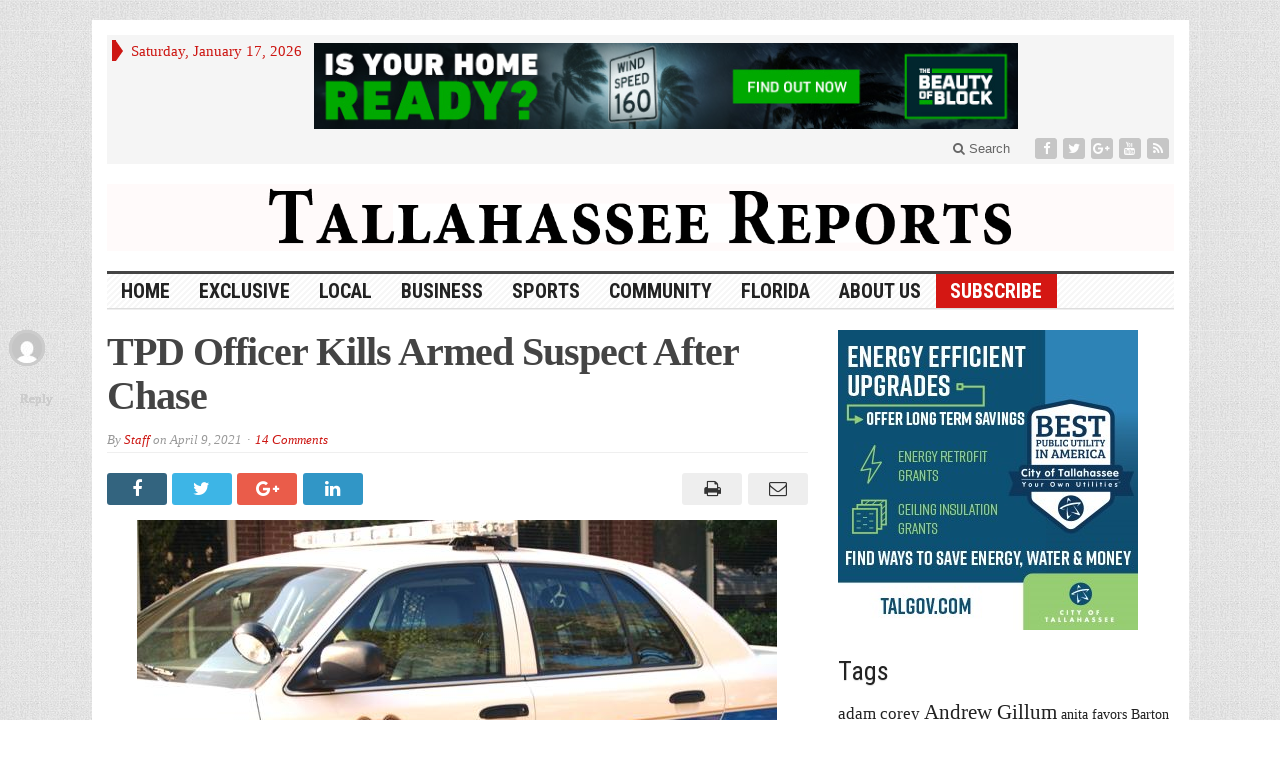

--- FILE ---
content_type: text/html; charset=UTF-8
request_url: https://tallahasseereports.com/2021/04/09/tpd-officer-kills-armed-suspect-after-chase/
body_size: 82034
content:
<!DOCTYPE html>
<html lang="en-US" class="no-js">
<head>

	<meta charset="UTF-8">
	<meta name="viewport" content="width=device-width, initial-scale=1">
	<link rel="profile" href="https://gmpg.org/xfn/11">
		
	<link rel="pingback" href="https://tallahasseereports.com/xmlrpc.php"><title>TPD Officer Kills Armed Suspect After Chase &#8211; Tallahassee Reports</title>
<link rel='dns-prefetch' href='//fonts.googleapis.com' />
<link rel='dns-prefetch' href='//s.w.org' />
<link rel="alternate" type="application/rss+xml" title="Tallahassee Reports &raquo; Feed" href="https://tallahasseereports.com/feed/" />
<link rel="alternate" type="application/rss+xml" title="Tallahassee Reports &raquo; Comments Feed" href="https://tallahasseereports.com/comments/feed/" />
<link rel="alternate" type="application/rss+xml" title="Tallahassee Reports &raquo; TPD Officer Kills Armed Suspect After Chase Comments Feed" href="https://tallahasseereports.com/2021/04/09/tpd-officer-kills-armed-suspect-after-chase/feed/" />
		<script type="text/javascript">
			window._wpemojiSettings = {"baseUrl":"https:\/\/s.w.org\/images\/core\/emoji\/13.0.0\/72x72\/","ext":".png","svgUrl":"https:\/\/s.w.org\/images\/core\/emoji\/13.0.0\/svg\/","svgExt":".svg","source":{"concatemoji":"https:\/\/tallahasseereports.com\/wp-includes\/js\/wp-emoji-release.min.js?ver=5.5.4"}};
			!function(e,a,t){var n,r,o,i=a.createElement("canvas"),p=i.getContext&&i.getContext("2d");function s(e,t){var a=String.fromCharCode;p.clearRect(0,0,i.width,i.height),p.fillText(a.apply(this,e),0,0);e=i.toDataURL();return p.clearRect(0,0,i.width,i.height),p.fillText(a.apply(this,t),0,0),e===i.toDataURL()}function c(e){var t=a.createElement("script");t.src=e,t.defer=t.type="text/javascript",a.getElementsByTagName("head")[0].appendChild(t)}for(o=Array("flag","emoji"),t.supports={everything:!0,everythingExceptFlag:!0},r=0;r<o.length;r++)t.supports[o[r]]=function(e){if(!p||!p.fillText)return!1;switch(p.textBaseline="top",p.font="600 32px Arial",e){case"flag":return s([127987,65039,8205,9895,65039],[127987,65039,8203,9895,65039])?!1:!s([55356,56826,55356,56819],[55356,56826,8203,55356,56819])&&!s([55356,57332,56128,56423,56128,56418,56128,56421,56128,56430,56128,56423,56128,56447],[55356,57332,8203,56128,56423,8203,56128,56418,8203,56128,56421,8203,56128,56430,8203,56128,56423,8203,56128,56447]);case"emoji":return!s([55357,56424,8205,55356,57212],[55357,56424,8203,55356,57212])}return!1}(o[r]),t.supports.everything=t.supports.everything&&t.supports[o[r]],"flag"!==o[r]&&(t.supports.everythingExceptFlag=t.supports.everythingExceptFlag&&t.supports[o[r]]);t.supports.everythingExceptFlag=t.supports.everythingExceptFlag&&!t.supports.flag,t.DOMReady=!1,t.readyCallback=function(){t.DOMReady=!0},t.supports.everything||(n=function(){t.readyCallback()},a.addEventListener?(a.addEventListener("DOMContentLoaded",n,!1),e.addEventListener("load",n,!1)):(e.attachEvent("onload",n),a.attachEvent("onreadystatechange",function(){"complete"===a.readyState&&t.readyCallback()})),(n=t.source||{}).concatemoji?c(n.concatemoji):n.wpemoji&&n.twemoji&&(c(n.twemoji),c(n.wpemoji)))}(window,document,window._wpemojiSettings);
		</script>
		<style type="text/css">
img.wp-smiley,
img.emoji {
	display: inline !important;
	border: none !important;
	box-shadow: none !important;
	height: 1em !important;
	width: 1em !important;
	margin: 0 .07em !important;
	vertical-align: -0.1em !important;
	background: none !important;
	padding: 0 !important;
}
</style>
	<link rel='stylesheet' id='wp-block-library-css'  href='https://tallahasseereports.com/wp-includes/css/dist/block-library/style.min.css?ver=5.5.4' type='text/css' media='all' />
<link rel='stylesheet' id='SFSIPLUSmainCss-css'  href='https://tallahasseereports.com/wp-content/plugins/ultimate-social-media-plus/css/sfsi-style.css?ver=5.5.4' type='text/css' media='all' />
<link rel='stylesheet' id='gabfire-style-css'  href='https://tallahasseereports.com/wp-content/themes/advanced-newspaper/style.css?ver=5.5.4' type='text/css' media='all' />
<link rel='stylesheet' id='custom-style-css'  href='https://fonts.googleapis.com/css?family=Droid+Sans%3A700%7COpen+Sans%3A400%2C700%7CRoboto+Condensed%3A400%2C700&#038;subset=latin-ext&#038;ver=5.5.4' type='text/css' media='all' />
<link rel='stylesheet' id='tablepress-default-css'  href='https://tallahasseereports.com/wp-content/tablepress-combined.min.css?ver=34' type='text/css' media='all' />
<script type='text/javascript' src='https://tallahasseereports.com/wp-includes/js/jquery/jquery.js?ver=1.12.4-wp' id='jquery-core-js'></script>
<script type='text/javascript' src='https://tallahasseereports.com/wp-includes/js/jquery/jquery-migrate.min.js?ver=1.4.1' id='jquery-migrate-js'></script>
<script type='text/javascript' src='https://tallahasseereports.com/wp-content/themes/advanced-newspaper/inc/js/jquery.cycle2.min.js?ver=5.5.4' id='cycle2-js'></script>
<script type='text/javascript' src='https://tallahasseereports.com/wp-content/themes/advanced-newspaper/inc/js/theia-sticky-sidebar.js?ver=5.5.4' id='theia-sticky-sidebar-js'></script>
<script type='text/javascript' src='https://tallahasseereports.com/wp-content/themes/advanced-newspaper/inc/js/owl.carousel.min.js?ver=5.5.4' id='owl-carousel-js'></script>
<script type='text/javascript' src='https://tallahasseereports.com/wp-content/themes/advanced-newspaper/framework/bootstrap/js/bootstrap.min.js?ver=5.5.4' id='bootstrap-js'></script>
<script type='text/javascript' src='https://tallahasseereports.com/wp-content/themes/advanced-newspaper/inc/js/responsive-menu.js?ver=5.5.4' id='responsive-menu-js'></script>
<link rel="https://api.w.org/" href="https://tallahasseereports.com/wp-json/" /><link rel="alternate" type="application/json" href="https://tallahasseereports.com/wp-json/wp/v2/posts/220247" /><link rel="EditURI" type="application/rsd+xml" title="RSD" href="https://tallahasseereports.com/xmlrpc.php?rsd" />
<link rel="wlwmanifest" type="application/wlwmanifest+xml" href="https://tallahasseereports.com/wp-includes/wlwmanifest.xml" /> 
<link rel='prev' title='Police Officers Get &#8216;Marsy&#8217;s Law&#8217; Protections' href='https://tallahasseereports.com/2021/04/06/police-officers-get-marsys-law-protections/' />
<link rel='next' title='House Vote-By-Mail Proposal Gets Overhaul' href='https://tallahasseereports.com/2021/04/09/house-vote-by-mail-proposal-gets-overhaul/' />
<meta name="generator" content="WordPress 5.5.4" />
<link rel="canonical" href="https://tallahasseereports.com/2021/04/09/tpd-officer-kills-armed-suspect-after-chase/" />
<link rel='shortlink' href='https://tallahasseereports.com/?p=220247' />
<link rel="alternate" type="application/json+oembed" href="https://tallahasseereports.com/wp-json/oembed/1.0/embed?url=https%3A%2F%2Ftallahasseereports.com%2F2021%2F04%2F09%2Ftpd-officer-kills-armed-suspect-after-chase%2F" />
<link rel="alternate" type="text/xml+oembed" href="https://tallahasseereports.com/wp-json/oembed/1.0/embed?url=https%3A%2F%2Ftallahasseereports.com%2F2021%2F04%2F09%2Ftpd-officer-kills-armed-suspect-after-chase%2F&#038;format=xml" />

<!-- This site is using AdRotate v5.8.16 to display their advertisements - https://ajdg.solutions/ -->
<!-- AdRotate CSS -->
<style type="text/css" media="screen">
	.g { margin:0px; padding:0px; overflow:hidden; line-height:1; zoom:1; }
	.g img { height:auto; }
	.g-col { position:relative; float:left; }
	.g-col:first-child { margin-left: 0; }
	.g-col:last-child { margin-right: 0; }
	.g-3 { margin:0px;  width:100%; max-width:728px; height:100%; max-height:90px; }
	@media only screen and (max-width: 480px) {
		.g-col, .g-dyn, .g-single { width:100%; margin-left:0; margin-right:0; }
	}
</style>
<!-- /AdRotate CSS -->


	<script>
		window.addEventListener("sfsi_plus_functions_loaded", function() {
			var body = document.getElementsByTagName('body')[0];
			// console.log(body);
			body.classList.add("sfsi_plus_3.47");
		})
		// window.addEventListener('sfsi_plus_functions_loaded',function(e) {
		// 	jQuery("body").addClass("sfsi_plus_3.47")
		// });
		jQuery(document).ready(function(e) {
			jQuery("body").addClass("sfsi_plus_3.47")
		});

		function sfsi_plus_processfurther(ref) {
			var feed_id = '[base64]';
			var feedtype = 8;
			var email = jQuery(ref).find('input[name="email"]').val();
			var filter = /^([a-zA-Z0-9_\.\-])+\@(([a-zA-Z0-9\-])+\.)+([a-zA-Z0-9]{2,4})+$/;
			if ((email != "Enter your email") && (filter.test(email))) {
				if (feedtype == "8") {
					var url = "https://api.follow.it/subscription-form/" + feed_id + "/" + feedtype;
					window.open(url, "popupwindow", "scrollbars=yes,width=1080,height=760");
					return true;
				}
			} else {
				alert("Please enter email address");
				jQuery(ref).find('input[name="email"]').focus();
				return false;
			}
		}
	</script>
	<style>
		.sfsi_plus_subscribe_Popinner {
			width: 100% !important;
			height: auto !important;
			border: 1px solid #b5b5b5 !important;
			padding: 18px 0px !important;
			background-color: #ffffff !important;
		}

		.sfsi_plus_subscribe_Popinner form {
			margin: 0 20px !important;
		}

		.sfsi_plus_subscribe_Popinner h5 {
			font-family: Helvetica,Arial,sans-serif !important;

			font-weight: bold !important;
			color: #000000 !important;
			font-size: 16px !important;
			text-align: center !important;
			margin: 0 0 10px !important;
			padding: 0 !important;
		}

		.sfsi_plus_subscription_form_field {
			margin: 5px 0 !important;
			width: 100% !important;
			display: inline-flex;
			display: -webkit-inline-flex;
		}

		.sfsi_plus_subscription_form_field input {
			width: 100% !important;
			padding: 10px 0px !important;
		}

		.sfsi_plus_subscribe_Popinner input[type=email] {
			font-family: Helvetica,Arial,sans-serif !important;

			font-style: normal !important;
			color: #000000 !important;
			font-size: 14px !important;
			text-align: center !important;
		}

		.sfsi_plus_subscribe_Popinner input[type=email]::-webkit-input-placeholder {
			font-family: Helvetica,Arial,sans-serif !important;

			font-style: normal !important;
			color: #000000 !important;
			font-size: 14px !important;
			text-align: center !important;
		}

		.sfsi_plus_subscribe_Popinner input[type=email]:-moz-placeholder {
			/* Firefox 18- */
			font-family: Helvetica,Arial,sans-serif !important;

			font-style: normal !important;
			color: #000000 !important;
			font-size: 14px !important;
			text-align: center !important;
		}

		.sfsi_plus_subscribe_Popinner input[type=email]::-moz-placeholder {
			/* Firefox 19+ */
			font-family: Helvetica,Arial,sans-serif !important;

			font-style: normal !important;
			color: #000000 !important;
			font-size: 14px !important;
			text-align: center !important;
		}

		.sfsi_plus_subscribe_Popinner input[type=email]:-ms-input-placeholder {
			font-family: Helvetica,Arial,sans-serif !important;

			font-style: normal !important;
			color: #000000 !important;
			font-size: 14px !important;
			text-align: center !important;
		}

		.sfsi_plus_subscribe_Popinner input[type=submit] {
			font-family: Helvetica,Arial,sans-serif !important;

			font-weight: bold !important;
			color: #000000 !important;
			font-size: 16px !important;
			text-align: center !important;
			background-color: #dedede !important;
		}
	</style>
	<meta name="follow.[base64]" content="nJ9TGFk37KQT0HFAaypJ"/> <meta name="viewport" content="width=device-width, initial-scale=1"><meta property="og:image:secure_url" content="https://tallahasseereports.com/wp-content/uploads/2019/06/Tallahassee_Police.jpg" data-id="sfsi-plus"/><meta property="og:image:type" content="" data-id="sfsi-plus"/><meta property="og:image:width" content="640" data-id="sfsi-plus"/><meta property="og:image:height" content="435" data-id="sfsi-plus"/><meta property="og:description" content="
A Tallahassee Police Department officer on routine patrol just after 11  p.m. on the westside of Tallahassee, became involved in a chase with a suspicious vehicle which ended in a shooting. According to TPD, the chase began in the parking lot at the 800 block of Ocala Road and ended at the 100 block of Valencia Drive when a suspect pulled a gun and a officer shot and killed the individual. 



Location of initial contact (800 block Ocala Road) with suspect and altercation (100 block Valencia Drive) which resulted in shooting. Map based on TPD reports.



During a press conference this morning, TPD Chief Revell said that anytime we have a loss of life it affects our entire community....unfortunately there are circumstances and people make choices which force officers to make very tough split second decisions.



TPD's statement is provided below:



On April 8, just after 11 p.m., an officer with the Tallahassee Police Department on routine patrol made contact with a suspicious vehicle in a parking lot in the 800 block of Ocala Road. Three adults (two males, one female) and a child were in the car. The driver stepped out of the vehicle to talk with the officer as another officer arrived to assist.



At that time, the other male in the vehicle moved to the driver’s seat and quickly fled the scene, taking the female passenger and child. The backup officer, who responded to assist, was struck by the vehicle causing injuries that required treatment at a local hospital.



A description of the vehicle was issued, and a short time later the vehicle was found abandoned in the 100 block of Valencia Drive. Officers were canvassing the area to locate the occupants when an individual ran out of a nearby residence stating that someone was inside their home holding hostages.



Knowing others could still be in danger, officers approached the open door of the residence and gave verbal commands that the apartment was surrounded. Officers were securing the perimeter when the armed male suspect jumped from a second story window on the back of the home. The suspect raised his weapon at an officer. Fearing for their life, the officer then fired their weapon, disarming the suspect.



Life-saving aid was rendered on scene to the suspect, who was then transported to a local hospital where he was pronounced deceased. The suspect’s name is being withheld pending notification of next of kin.



The female passenger and child were both located in the home unharmed and safe. The home’s residents and nearby neighbors were also unharmed.This is an open and active investigation. Updates will be provided as more information becomes available.
" data-id="sfsi-plus"/><meta property="og:url" content="https://tallahasseereports.com/2021/04/09/tpd-officer-kills-armed-suspect-after-chase/" data-id="sfsi-plus"/><meta property="og:title" content="TPD Officer Kills Armed Suspect After Chase" data-id="sfsi-plus"/><link rel="shortcut icon" href="https://tallahasseereports.com/wp-content/uploads/2015/09/TR_favicon.png"/>
<!-- Custom Styling -->
<style type="text/css">
#header_banner {padding:20px 0}
.footer-firstrow {display: none;}</style>
			<script type='text/javascript'>
			(function($) {
				$(document).ready(function() { 
					$(".children").parent("li").addClass("has-child-menu");
					$(".sub-menu").parent("li").addClass("has-child-menu");
					$(".drop").parent("li").addClass("has-child-menu");
					
					$('.fadeimage').hover(
						function() {$(this).stop().animate({ opacity: 0.5 }, 800);},
						function() {$(this).stop().animate({ opacity: 1.0 }, 800);}
					);
					
					$('.mastheadnav li ul,.mainnav li ul,.subnav li ul,.mastheadnav li ul,.mainnav li ul').hide().removeClass('fallback');
					$('.mastheadnav > li,.mainnav > li,.subnav > li,.mainnav > li').hover(
						function () {
							$('ul', this).stop().slideDown(250);
						},
						function () {
							$('ul', this).stop().slideUp(250);
						}
					);

					$('[data-toggle="tooltip"]').tooltip({
						'placement': 'top'
					});	

					$('.sidebar-wrapper, .post-wrapper')
					.theiaStickySidebar({
						additionalMarginTop: 30,
						additionalMarginBottom: 30
					});
				
					/* InnerPage Slider */
					var innerslider = $(".carousel-gallery");
					innerslider.owlCarousel({
					  autoPlay: 999999,
					  pagination:true,
					  singleItem : true,
					  autoHeight : true,
					  mouseDrag: false,
					  touchDrag: false					  
					});	
					$(".carousel-gallery-next").click(function(){
						innerslider.trigger('owl.next');
					});
					$(".carousel-gallery-prev").click(function(){
						innerslider.trigger('owl.prev');
					});
					
					/* InnerPage Slider */
					var owl4 = $(".carousel-four");
					owl4.owlCarousel({
					  autoPlay: 999999,
					  pagination:true,
					  singleItem : true,
					  autoHeight : true,
					  mouseDrag: false,
					  touchDrag: false					  
					});	
					$(".carousel-four-next").click(function(){
						owl4.trigger('owl.next');
					});
					$(".carousel-four-prev").click(function(){
						owl4.trigger('owl.prev');
					});						
					
					// Responsive Menu (TinyNav)
					$(".responsive_menu").tinyNav({
						active: 'current_page_item', // Set the "active" class for default menu
						label: ''
					});
					$(".tinynav").selectbox();			
					
					$('a[href="#top"]').click(function(){
						$('html, body').animate({scrollTop:0}, 'slow');
						return false;
					});
					$('.modal').on('shown.bs.modal', function() {
					  $(this).find('[autofocus]').focus();
					});					
				});
			})(jQuery);
			</script>
		
<!-- Jetpack Open Graph Tags -->
<meta property="og:type" content="article" />
<meta property="og:title" content="TPD Officer Kills Armed Suspect After Chase" />
<meta property="og:url" content="https://tallahasseereports.com/2021/04/09/tpd-officer-kills-armed-suspect-after-chase/" />
<meta property="og:description" content="A Tallahassee Police Department officer on routine patrol just after 11 p.m. on the westside of Tallahassee, became involved in a chase with a suspicious vehicle which ended in a shooting. Accordin…" />
<meta property="article:published_time" content="2021-04-09T12:05:12+00:00" />
<meta property="article:modified_time" content="2021-04-09T12:24:35+00:00" />
<meta property="og:site_name" content="Tallahassee Reports" />
<meta property="og:image" content="https://tallahasseereports.com/wp-content/uploads/2019/06/Tallahassee_Police.jpg" />
<meta property="og:image:width" content="640" />
<meta property="og:image:height" content="435" />
<meta property="og:locale" content="en_US" />
<meta name="twitter:text:title" content="TPD Officer Kills Armed Suspect After Chase" />
<meta name="twitter:image" content="https://tallahasseereports.com/wp-content/uploads/2019/06/Tallahassee_Police.jpg?w=640" />
<meta name="twitter:card" content="summary_large_image" />

<!-- End Jetpack Open Graph Tags -->
		<style type="text/css" id="wp-custom-css">
			.subscribe a {background-color: #D41713; color: #fff!important; }		</style>
		
</head>

<body data-rsssl=1 class="post-template-default single single-post postid-220247 single-format-standard body-default" itemscope="itemscope" itemtype="http://schema.org/WebPage">


<div class="container">

	<header itemscope="itemscope" itemtype="http://schema.org/WPHeader" role="banner">
		<div class="row"><!-- Site Masthead Row-->
			<nav class="col-md-12 masthead-navigation" itemscope="itemscope" itemtype="http://schema.org/SiteNavigationElement" role="navigation">
				<ul class="mastheadnav">
					
					<li><span class="arrow-right"></span></li>
											<li class="masthead_date">
							<script type="text/javascript">
								<!--
								var mydate=new Date()
								var year=mydate.getYear()
								if (year < 1000)
								year+=1900
								var day=mydate.getDay()
								var month=mydate.getMonth()
								var daym=mydate.getDate()
								if (daym<10)
								daym="0"+daym
								var dayarray=new Array("Sunday","Monday","Tuesday","Wednesday","Thursday","Friday","Saturday")
								var montharray=new Array("January","February","March","April","May","June","July","August","September","October","November","December")
								document.write(""+dayarray[day]+", "+montharray[month]+" "+daym+", "+year+"")
								// -->
							</script>
						</li>
						<li><aside id="adrotate_widgets-5" class="widget adrotate_widgets"><div class="widgetinner"><div class="g g-3"><div class="g-dyn a-102 c-1"><a class="gofollow" data-track="MTAyLDMsMSw2MA==" href="https://beautyofblock.com/impact/southeast/?utm_source=TallahasseeReports&utm_medium=display&utm_campaign=30mile" target="_blank"><img src="https://tallahasseereports.com/wp-content/uploads/2025/10/CMCB_9679_30Mile-Digital-Ads_BANNER_Tallahassee-Reports_1_251006_728x90-2-1.jpg" alt="CMC" /></a></div></div></div></aside>
</li>
										 
											<li class="pull-right social_header">
															<a class="socialsite-facebook" href="https://www.facebook.com/TallahasseeReports" title="Facebook" rel="nofollow"><span>Friend on Facebook</span>
									<i class="fa fa-facebook pull-left"></i>
								</a>
							
															<a class="socialsite-twitter" href="https://twitter.com/TLHReports" title="Twitter" rel="nofollow"><span>Follow on Twitter</span>
									<i class="fa fa-twitter pull-left"></i>
								</a>
							
															<a class="socialsite-google" href="https://plus.google.com/u/2/+TallahasseeReports" title="Google+" rel="nofollow"><span>Add to Google+ Circle</span>
									<i class="fa fa-google-plus pull-left"></i>
								</a>
							
							
														
														
							
														
															<a class="socialsite-youtube" href="https://www.youtube.com/channel/UCqSj4DTBXDXLvroYRiDwi8w" title="Youtube" rel="nofollow"><span>Watch on YouTube</span>
									<i class="fa fa-youtube pull-left"></i>
								</a>
								

															

							<a class="socialsite-rss" href="https://tallahasseereports.com/feed/" title="Site feed" rel="nofollow">
								<span>Subscribe to RSS</span> <i class="fa fa-rss pull-left"></i>
							</a>
						</li>
											
					
					<li class="pull-right gab_headersearch"> <a data-toggle="modal" href="#searchModal"><i class="fa fa-search"></i> Search</a></li>
					<li class="pull-right"></li>
				</ul>
			</nav>

			<!-- Modal -->
<div class="modal fade" id="searchModal" tabindex="-1" role="dialog" aria-labelledby="myModalLabel" aria-hidden="true">
	<div class="modal-dialog">
	  <div class="modal-content">
		<div class="modal-header">
		  <button type="button" class="close" data-dismiss="modal" aria-hidden="true">&times;</button>
		  <h4 class="modal-title">Search in Site</h4>
		</div>
		<div class="modal-body">
			<form action="https://tallahasseereports.com/">
				<div class="input-prepend">
					<label>To search in site, type your keyword and hit enter</label>
					<input type="text" name="s" class="form-control" placeholder="Type keyword and hit enter" autofocus>
				</div>
			</form>	
		</div>
		<div class="modal-footer">
		  <button type="button" class="btn btn-default" data-dismiss="modal">Close</button>
		</div>
	  </div><!-- /.modal-content -->
	</div><!-- /.modal-dialog -->
</div><!-- /.modal -->		</div><!-- /.row Site Masthead Row -->
	
		<div class="row">
			<div class="col-lg-12">
				<div id="header">
											<a href="https://tallahasseereports.com/" title="Online News">
							<img src="https://tallahasseereports.com/wp-content/uploads/2019/03/TR-image-960x60.png" id="header_banner" alt="Tallahassee Reports" title="Tallahassee Reports"/>
						</a>
											

				</div><!-- /header -->	
			</div><!-- /col-lg-12 -->	
		</div><!-- /row -->	
		
		<div class="row site-nav">
			<div class="col-lg-12">
				
				<nav class="main-navigation" itemscope="itemscope" itemtype="http://schema.org/SiteNavigationElement" role="navigation">
					<ul class="mainnav responsive_menu">
						<li><a href="https://tallahasseereports.com/">HOME</a></li>
						<li id="menu-item-190273" class="menu-item menu-item-type-taxonomy menu-item-object-category current-post-ancestor current-menu-parent current-post-parent menu-item-190273"><a href="https://tallahasseereports.com/category/exclusive/">Exclusive</a></li>
<li id="menu-item-190274" class="menu-item menu-item-type-taxonomy menu-item-object-category current-post-ancestor current-menu-parent current-post-parent menu-item-has-children menu-item-190274"><a href="https://tallahasseereports.com/category/local/">Local</a>
<ul class="sub-menu">
	<li id="menu-item-190282" class="menu-item menu-item-type-taxonomy menu-item-object-category current-post-ancestor current-menu-parent current-post-parent menu-item-190282"><a href="https://tallahasseereports.com/category/local/cot-news/">City</a></li>
	<li id="menu-item-190283" class="menu-item menu-item-type-taxonomy menu-item-object-category menu-item-190283"><a href="https://tallahasseereports.com/category/local/county/">County</a></li>
	<li id="menu-item-190284" class="menu-item menu-item-type-taxonomy menu-item-object-category menu-item-190284"><a href="https://tallahasseereports.com/category/local/cra/">CRA</a></li>
	<li id="menu-item-190285" class="menu-item menu-item-type-taxonomy menu-item-object-category menu-item-190285"><a href="https://tallahasseereports.com/category/local/school-board/">School Board</a></li>
</ul>
</li>
<li id="menu-item-190275" class="menu-item menu-item-type-taxonomy menu-item-object-category menu-item-has-children menu-item-190275"><a href="https://tallahasseereports.com/category/business/">Business</a>
<ul class="sub-menu">
	<li id="menu-item-190290" class="menu-item menu-item-type-taxonomy menu-item-object-category menu-item-190290"><a href="https://tallahasseereports.com/category/business/local-economy/">Local Economy</a></li>
	<li id="menu-item-190289" class="menu-item menu-item-type-taxonomy menu-item-object-category menu-item-190289"><a href="https://tallahasseereports.com/category/business/business-spotlight/">Business Spotlight</a></li>
</ul>
</li>
<li id="menu-item-236648" class="menu-item menu-item-type-taxonomy menu-item-object-category menu-item-has-children menu-item-236648"><a href="https://tallahasseereports.com/category/local-sports/">Sports</a>
<ul class="sub-menu">
	<li id="menu-item-236649" class="menu-item menu-item-type-taxonomy menu-item-object-category menu-item-236649"><a href="https://tallahasseereports.com/category/local-sports/">Local Sports</a></li>
</ul>
</li>
<li id="menu-item-230216" class="menu-item menu-item-type-taxonomy menu-item-object-category menu-item-has-children menu-item-230216"><a href="https://tallahasseereports.com/category/community/">Community</a>
<ul class="sub-menu">
	<li id="menu-item-219393" class="menu-item menu-item-type-taxonomy menu-item-object-category menu-item-219393"><a href="https://tallahasseereports.com/category/local/neighborhoods/">Neighborhoods</a></li>
</ul>
</li>
<li id="menu-item-192746" class="menu-item menu-item-type-taxonomy menu-item-object-category menu-item-192746"><a href="https://tallahasseereports.com/category/florida_news/">Florida</a></li>
<li id="menu-item-191780" class="menu-item menu-item-type-post_type menu-item-object-page menu-item-has-children menu-item-191780"><a href="https://tallahasseereports.com/support/">About Us</a>
<ul class="sub-menu">
	<li id="menu-item-214612" class="menu-item menu-item-type-post_type menu-item-object-page menu-item-214612"><a href="https://tallahasseereports.com/subscribe/">Subscribe</a></li>
	<li id="menu-item-207104" class="menu-item menu-item-type-post_type menu-item-object-page menu-item-207104"><a href="https://tallahasseereports.com/donate-2/">Donate</a></li>
	<li id="menu-item-227472" class="menu-item menu-item-type-custom menu-item-object-custom menu-item-227472"><a href="https://tallahasseereports.com/wp-content/uploads/2025/01/media_kit2025Web.pdf">Advertising</a></li>
	<li id="menu-item-206666" class="menu-item menu-item-type-post_type menu-item-object-page menu-item-206666"><a href="https://tallahasseereports.com/staff/">Staff</a></li>
</ul>
</li>
<li id="menu-item-214613" class="subscribe menu-item menu-item-type-post_type menu-item-object-page menu-item-214613"><a href="https://tallahasseereports.com/subscribe/">Subscribe</a></li>
					</ul>
				</nav>
				
				<nav class="secondary-navigation" itemscope="itemscope" itemtype="http://schema.org/SiteNavigationElement" role="navigation">
					<ul class="subnav responsive_menu">
							
					</ul>
				</nav>				
				
			</div>
		</div>	
	</header>
	
	<div class="row default">
	
				
		<main class="col-xs-12 col-md-8 col-sm-8 post-wrapper" role="main" itemprop="mainContentOfPage" itemscope="itemscope" itemtype="http://schema.org/Blog">

							<div class="row">
					<div class="col-lg-12 col-md-12">
						<div class="post-lead">
							<h1 class="entry-title single-post-title" itemprop="headline">
								TPD Officer Kills Armed Suspect After Chase							</h1>
							
							<p class="postmeta"><span class="gabfire_meta gabfiremeta_bydate">By <span class="author vcard" itemscope="itemscope" itemtype="http://schema.org/Person" itemprop="author"><a href="https://tallahasseereports.com/author/steve/" rel="author" class="fn" itemprop="name">Staff</a></span> on <time class="published updated" itemprop="datePublished" datetime="April 9, 2021T8:05 am">April 9, 2021</time></span><span class="gabfire_meta gabfiremeta_comment"><a href="https://tallahasseereports.com/2021/04/09/tpd-officer-kills-armed-suspect-after-chase/#comments">14 Comments</a></span></p>						</div>		
					</div>
				</div>			
						
				
		<section class="article-wrapper">
		
						
				<article itemscope itemtype="http://schema.org/NewsArticle" class="entry post-220247 post type-post status-publish format-standard has-post-thumbnail hentry category-cot-news category-exclusive category-local last_archivepost">
										
					
							<div class="social-sharethis-post">
										
				
					<a href="http://www.facebook.com/sharer.php?u=https://tallahasseereports.com/2021/04/09/tpd-officer-kills-armed-suspect-after-chase/&t=TPD Officer Kills Armed Suspect After Chase" data-toggle="tooltip" title="Share on Facebook" rel="nofollow"><span>Share on Facebook</span>
						<i class="fa fa-facebook pull-left"></i>
					</a>

					<a href="http://twitter.com/home?status=TPD Officer Kills Armed Suspect After Chase => https://tallahasseereports.com/2021/04/09/tpd-officer-kills-armed-suspect-after-chase/" data-toggle="tooltip" title="Share on Twitter" rel="nofollow"><span>Follow on Facebook</span>
						<i class="fa fa-twitter pull-left"></i>
					</a>

					<a href="https://plus.google.com/share?url=https://tallahasseereports.com/2021/04/09/tpd-officer-kills-armed-suspect-after-chase/" data-toggle="tooltip" title="Share on Google+" rel="nofollow"><span>Add to Google+</span>
						<i class="fa fa-google-plus pull-left"></i>
					</a>

					<a href="http://www.linkedin.com/shareArticle?mini=true&url=https://tallahasseereports.com/2021/04/09/tpd-officer-kills-armed-suspect-after-chase/&title=TPD Officer Kills Armed Suspect After Chase&summary=&source=Tallahassee Reports" data-toggle="tooltip" title="Share on LinkedIn" rel="nofollow"><span>Connect on Linked in</span>
						<i class="fa fa-linkedin pull-left"></i>
					</a>

					<a class="pull-right" href="mailto:?#" data-toggle="tooltip" title="Send by Email" rel="nofollow"><span>Subscribe by Email</span>
						<i class="fa fa-envelope-o pull-left"></i>
					</a>
					
					<a class="pull-right" href="javascript:window.print()" data-toggle="tooltip" title="Print This Post" rel="nofollow"><span>Print This Post</span>
						<i class="fa fa-print pull-left"></i>
					</a>
				</div>	
				<div class="clearfix"></div>
			<img src='https://tallahasseereports.com/wp-content/uploads/2019/06/Tallahassee_Police.jpg' class='aligncenter' alt='TPD Officer Kills Armed Suspect After Chase' title='TPD Officer Kills Armed Suspect After Chase' /><div class="entry-content" itemprop="text"><div class="sfsibeforpstwpr" style=""><div class='sfsi_plus_Sicons 5' style='float:5'><div style='display: inline-block;margin-bottom: 0; margin-left: 0; margin-right: 8px; margin-top: 0; vertical-align: middle;width: auto;'><span></span></div><div class='sf_fb' style='display: inline-block;vertical-align: middle;width: auto;'><div class="fb-like" data-href="https://tallahasseereports.com/2021/04/09/tpd-officer-kills-armed-suspect-after-chase/" data-action="like" data-size="small" data-show-faces="false" data-share="false"data-layout="button" ></div></div><div class='sf_fb' style='display: inline-block;vertical-align: middle;width: auto;'><a href='https://www.facebook.com/sharer/sharer.php?u=https%3A%2F%2Ftallahasseereports.com%2F2021%2F04%2F09%2Ftpd-officer-kills-armed-suspect-after-chase%2F' style='display:inline-block;'  > <img class='sfsi_wicon'  data-pin-nopin='true' width='auto' height='auto' alt='fb-share-icon' title='Facebook Share' src='https://tallahasseereports.com/wp-content/plugins/ultimate-social-media-plus/images/share_icons/fb_icons/en_US.svg''  /></a></div><div class='sf_twiter' style='display: inline-block;vertical-align: middle;width: auto;'><div class='sf_twiter' style='display: inline-block;vertical-align: middle;width: auto;'>
					<a href='https://twitter.com/intent/tweet?text=TPD+Officer+Kills+Armed+Suspect+After+Chase https://tallahasseereports.com/2021/04/09/tpd-officer-kills-armed-suspect-after-chase/'style='display:inline-block' >
						<img nopin=nopin width='auto' class='sfsi_plus_wicon' src='https://tallahasseereports.com/wp-content/plugins/ultimate-social-media-plus/images/share_icons/Twitter_Tweet/en_US_Tweet.svg' alt='Tweet' title='Tweet' >
					</a>
				</div></div></div></div>
<p class="has-text-align-left">A Tallahassee Police Department officer on routine patrol just after 11  p.m. on the westside of Tallahassee, became involved in a chase with a suspicious vehicle which ended in a shooting. According to TPD, the chase began in the parking lot at the 800 block of Ocala Road and ended at the 100 block of Valencia Drive when a suspect pulled a gun and a officer shot and killed the individual. </p>



<div class="wp-block-image"><figure class="aligncenter size-large is-resized"><img loading="lazy" src="https://tallahasseereports.com/wp-content/uploads/2021/04/ShootingAddress2.png" alt="" class="wp-image-220252" width="546" height="414" srcset="https://tallahasseereports.com/wp-content/uploads/2021/04/ShootingAddress2.png 616w, https://tallahasseereports.com/wp-content/uploads/2021/04/ShootingAddress2-300x228.png 300w, https://tallahasseereports.com/wp-content/uploads/2021/04/ShootingAddress2-119x89.png 119w, https://tallahasseereports.com/wp-content/uploads/2021/04/ShootingAddress2-570x433.png 570w" sizes="(max-width: 546px) 100vw, 546px" /><figcaption><em>Location of initial contact (800 block Ocala Road) with suspect and altercation (100 block Valencia Drive) which resulted in shooting. Map based on TPD reports.</em></figcaption></figure></div>



<p>During a press conference this morning, TPD Chief Revell said that &#8220;anytime we have a loss of life it affects our entire community&#8230;.unfortunately there are circumstances and people make choices which force officers to make very tough split second decisions.&#8221;</p>



<p>TPD&#8217;s statement is provided below:</p>



<p><em>On April 8, just after 11 p.m., an officer with the Tallahassee Police Department on routine patrol made contact with a suspicious vehicle in a parking lot in the 800 block of Ocala Road. Three adults (two males, one female) and a child were in the car. The driver stepped out of the vehicle to talk with the officer as another officer arrived to assist.</em></p>



<p><em>At that time, the other male in the vehicle moved to the driver’s seat and quickly fled the scene, taking the female passenger and child. The backup officer, who responded to assist, was struck by the vehicle causing injuries that required treatment at a local hospital.</em></p>



<p><em>A description of the vehicle was issued, and a short time later the vehicle was found abandoned in the 100 block of Valencia Drive. Officers were canvassing the area to locate the occupants when an individual ran out of a nearby residence stating that someone was inside their home holding hostages.</em></p>



<p><em>Knowing others could still be in danger, officers approached the open door of the residence and gave verbal commands that the apartment was surrounded. Officers were securing the perimeter when the armed male suspect jumped from a second story window on the back of the home. The suspect raised his weapon at an officer. Fearing for their life, the officer then fired their weapon, disarming the suspect.</em></p>



<p><em>Life-saving aid was rendered on scene to the suspect, who was then transported to a local hospital where he was pronounced deceased. The suspect’s name is being withheld pending notification of next of kin.</em></p>



<p><em>The female passenger and child were both located in the home unharmed and safe. The home’s residents and nearby neighbors were also unharmed.This is an open and active investigation. Updates will be provided as more information becomes available.</em></p>
<div class="single_postmeta"><p><img loading="lazy" src="https://secure.gravatar.com/avatar/f2a7969a240b1ebde4dd06f45d3a6b54?s=35&#038;d=mm&#038;r=g" width="35" height="35" alt="Avatar" class="avatar avatar-35 wp-user-avatar wp-user-avatar-35 photo avatar-default" /><p><strong class="entry-title">TPD Officer Kills Armed Suspect After Chase</strong> added by <a href="https://tallahasseereports.com/author/steve/" rel="author" class="author vcard"><span class="fn">Staff</span></a> on <time class="published updated" itemprop="datePublished" datetime="2021-04-09T08:05">April 9, 2021</time><br /><a class="block" href="https://tallahasseereports.com/author/steve/">View all posts by Staff &rarr;</a></p></div><div class="sfsiaftrpstwpr"  style=""><div class='sfsi_plus_Sicons 5' style='float:5'><div style='display: inline-block;margin-bottom: 0; margin-left: 0; margin-right: 8px; margin-top: 0; vertical-align: middle;width: auto;'><span></span></div><div class='sf_fb' style='display: inline-block;vertical-align: middle;width: auto;'><div class="fb-like" data-href="https://tallahasseereports.com/2021/04/09/tpd-officer-kills-armed-suspect-after-chase/" data-action="like" data-size="small" data-show-faces="false" data-share="false"data-layout="button" ></div></div><div class='sf_fb' style='display: inline-block;vertical-align: middle;width: auto;'><a href='https://www.facebook.com/sharer/sharer.php?u=https%3A%2F%2Ftallahasseereports.com%2F2021%2F04%2F09%2Ftpd-officer-kills-armed-suspect-after-chase%2F' style='display:inline-block;'  > <img class='sfsi_wicon'  data-pin-nopin='true' width='auto' height='auto' alt='fb-share-icon' title='Facebook Share' src='https://tallahasseereports.com/wp-content/plugins/ultimate-social-media-plus/images/share_icons/fb_icons/en_US.svg''  /></a></div><div class='sf_twiter' style='display: inline-block;vertical-align: middle;width: auto;'><div class='sf_twiter' style='display: inline-block;vertical-align: middle;width: auto;'>
					<a href='https://twitter.com/intent/tweet?text=TPD+Officer+Kills+Armed+Suspect+After+Chase https://tallahasseereports.com/2021/04/09/tpd-officer-kills-armed-suspect-after-chase/'style='display:inline-block' >
						<img nopin=nopin width='auto' class='sfsi_plus_wicon' src='https://tallahasseereports.com/wp-content/plugins/ultimate-social-media-plus/images/share_icons/Twitter_Tweet/en_US_Tweet.svg' alt='Tweet' title='Tweet' >
					</a>
				</div></div></div></div></div>					<meta content="2021-04-09T08:05" itemprop="datePublished">
				</article>
				
			
			
<div id="comments" class="gabfire-comments">
	
			<h3 id="comments-title">
			14 Responses to &#34;<span>TPD Officer Kills Armed Suspect After Chase</span>&#34;		</h3>

	
	<ol class="commentlist">
				<li id="comment-254957" class="comment even thread-even depth-1">
			<article id="div-comment-254957" class="comment-body">
				<footer class="comment-meta">
					<div class="comment-author vcard">
						<img src="https://secure.gravatar.com/avatar/762058e44dc7dcdda568bb204951c2b5?s=30&#038;d=mm&#038;r=g" width="30" height="30" alt="Avatar" class="avatar avatar-30wp-user-avatar wp-user-avatar-30 alignnone photo avatar-default " />						<b class="fn">A Brain</b> <span class="says">says:</span>					</div><!-- .comment-author -->

					<div class="comment-metadata">
						<a href="https://tallahasseereports.com/2021/04/09/tpd-officer-kills-armed-suspect-after-chase/#comment-254957">
							<time datetime="2021-04-19T14:31:26-04:00">
								April 19, 2021 at 2:31 pm							</time>
						</a>
											</div><!-- .comment-metadata -->

									</footer><!-- .comment-meta -->

				<div class="comment-content">
					<p>No Tony the only thing I know is you refuse you do your own research and push propaganda that is negative and not the truth. Sound hella democratic huh ?  You’re  a joke. Again there’s no BLM group defending this coward !! He held a woman hostage! It’s been a week your still able to go the circle K without any traffic or protest so just save it . And thank you Hope !</p>
				</div><!-- .comment-content -->

				<div class="reply"><a rel='nofollow' class='comment-reply-link' href='https://tallahasseereports.com/2021/04/09/tpd-officer-kills-armed-suspect-after-chase/?replytocom=254957#respond' data-commentid="254957" data-postid="220247" data-belowelement="div-comment-254957" data-respondelement="respond" data-replyto="Reply to A Brain" aria-label='Reply to A Brain'>Reply</a></div>			</article><!-- .comment-body -->
		</li><!-- #comment-## -->
		<li id="comment-254745" class="comment odd alt thread-odd thread-alt depth-1">
			<article id="div-comment-254745" class="comment-body">
				<footer class="comment-meta">
					<div class="comment-author vcard">
						<img src="https://secure.gravatar.com/avatar/9e8878b39364acf5ff15c9977329e07e?s=30&#038;d=mm&#038;r=g" width="30" height="30" alt="Avatar" class="avatar avatar-30wp-user-avatar wp-user-avatar-30 alignnone photo avatar-default " />						<b class="fn">TONY</b> <span class="says">says:</span>					</div><!-- .comment-author -->

					<div class="comment-metadata">
						<a href="https://tallahasseereports.com/2021/04/09/tpd-officer-kills-armed-suspect-after-chase/#comment-254745">
							<time datetime="2021-04-16T09:15:56-04:00">
								April 16, 2021 at 9:15 am							</time>
						</a>
											</div><!-- .comment-metadata -->

									</footer><!-- .comment-meta -->

				<div class="comment-content">
					<p>&#8220;TPD Chief Revell said that “anytime we have a loss of life it affects our entire community….&#8221; …………………… YES it does, sometimes in a GOOD way.</p>
				</div><!-- .comment-content -->

				<div class="reply"><a rel='nofollow' class='comment-reply-link' href='https://tallahasseereports.com/2021/04/09/tpd-officer-kills-armed-suspect-after-chase/?replytocom=254745#respond' data-commentid="254745" data-postid="220247" data-belowelement="div-comment-254745" data-respondelement="respond" data-replyto="Reply to TONY" aria-label='Reply to TONY'>Reply</a></div>			</article><!-- .comment-body -->
		</li><!-- #comment-## -->
		<li id="comment-254385" class="comment even thread-even depth-1">
			<article id="div-comment-254385" class="comment-body">
				<footer class="comment-meta">
					<div class="comment-author vcard">
						<img src="https://secure.gravatar.com/avatar/9e8878b39364acf5ff15c9977329e07e?s=30&#038;d=mm&#038;r=g" width="30" height="30" alt="Avatar" class="avatar avatar-30wp-user-avatar wp-user-avatar-30 alignnone photo avatar-default " />						<b class="fn">TONY</b> <span class="says">says:</span>					</div><!-- .comment-author -->

					<div class="comment-metadata">
						<a href="https://tallahasseereports.com/2021/04/09/tpd-officer-kills-armed-suspect-after-chase/#comment-254385">
							<time datetime="2021-04-11T10:30:41-04:00">
								April 11, 2021 at 10:30 am							</time>
						</a>
											</div><!-- .comment-metadata -->

									</footer><!-- .comment-meta -->

				<div class="comment-content">
					<p>To A. Brain&#8230;&#8230;&#8230;. Sorry the truth hurts BUT, you know I&#8217;m right.</p>
				</div><!-- .comment-content -->

				<div class="reply"><a rel='nofollow' class='comment-reply-link' href='https://tallahasseereports.com/2021/04/09/tpd-officer-kills-armed-suspect-after-chase/?replytocom=254385#respond' data-commentid="254385" data-postid="220247" data-belowelement="div-comment-254385" data-respondelement="respond" data-replyto="Reply to TONY" aria-label='Reply to TONY'>Reply</a></div>			</article><!-- .comment-body -->
		</li><!-- #comment-## -->
		<li id="comment-254383" class="comment odd alt thread-odd thread-alt depth-1">
			<article id="div-comment-254383" class="comment-body">
				<footer class="comment-meta">
					<div class="comment-author vcard">
						<img src="https://secure.gravatar.com/avatar/9a8ac9435c12b8e5bbeeff6666f3395a?s=30&#038;d=mm&#038;r=g" width="30" height="30" alt="Avatar" class="avatar avatar-30wp-user-avatar wp-user-avatar-30 alignnone photo avatar-default " />						<b class="fn">doucheblasio</b> <span class="says">says:</span>					</div><!-- .comment-author -->

					<div class="comment-metadata">
						<a href="https://tallahasseereports.com/2021/04/09/tpd-officer-kills-armed-suspect-after-chase/#comment-254383">
							<time datetime="2021-04-11T09:26:21-04:00">
								April 11, 2021 at 9:26 am							</time>
						</a>
											</div><!-- .comment-metadata -->

									</footer><!-- .comment-meta -->

				<div class="comment-content">
					<p>We should hire park rangers to do the policing&#8230;.. bwahahaha!!</p>
				</div><!-- .comment-content -->

				<div class="reply"><a rel='nofollow' class='comment-reply-link' href='https://tallahasseereports.com/2021/04/09/tpd-officer-kills-armed-suspect-after-chase/?replytocom=254383#respond' data-commentid="254383" data-postid="220247" data-belowelement="div-comment-254383" data-respondelement="respond" data-replyto="Reply to doucheblasio" aria-label='Reply to doucheblasio'>Reply</a></div>			</article><!-- .comment-body -->
		</li><!-- #comment-## -->
		<li id="comment-254364" class="comment even thread-even depth-1">
			<article id="div-comment-254364" class="comment-body">
				<footer class="comment-meta">
					<div class="comment-author vcard">
						<img src="https://secure.gravatar.com/avatar/017a89d368a4a6c32d2142c7c31d1d57?s=30&#038;d=mm&#038;r=g" width="30" height="30" alt="Avatar" class="avatar avatar-30wp-user-avatar wp-user-avatar-30 alignnone photo avatar-default " />						<b class="fn">Hope</b> <span class="says">says:</span>					</div><!-- .comment-author -->

					<div class="comment-metadata">
						<a href="https://tallahasseereports.com/2021/04/09/tpd-officer-kills-armed-suspect-after-chase/#comment-254364">
							<time datetime="2021-04-10T13:33:13-04:00">
								April 10, 2021 at 1:33 pm							</time>
						</a>
											</div><!-- .comment-metadata -->

									</footer><!-- .comment-meta -->

				<div class="comment-content">
					<p>A Brain,</p>
<p>You make some good points.</p>
				</div><!-- .comment-content -->

				<div class="reply"><a rel='nofollow' class='comment-reply-link' href='https://tallahasseereports.com/2021/04/09/tpd-officer-kills-armed-suspect-after-chase/?replytocom=254364#respond' data-commentid="254364" data-postid="220247" data-belowelement="div-comment-254364" data-respondelement="respond" data-replyto="Reply to Hope" aria-label='Reply to Hope'>Reply</a></div>			</article><!-- .comment-body -->
		</li><!-- #comment-## -->
		<li id="comment-254360" class="comment odd alt thread-odd thread-alt depth-1">
			<article id="div-comment-254360" class="comment-body">
				<footer class="comment-meta">
					<div class="comment-author vcard">
						<img src="https://secure.gravatar.com/avatar/de23dad448b3c1e7242bb661040d6c53?s=30&#038;d=mm&#038;r=g" width="30" height="30" alt="Avatar" class="avatar avatar-30wp-user-avatar wp-user-avatar-30 alignnone photo avatar-default " />						<b class="fn">Diana S</b> <span class="says">says:</span>					</div><!-- .comment-author -->

					<div class="comment-metadata">
						<a href="https://tallahasseereports.com/2021/04/09/tpd-officer-kills-armed-suspect-after-chase/#comment-254360">
							<time datetime="2021-04-10T10:53:15-04:00">
								April 10, 2021 at 10:53 am							</time>
						</a>
											</div><!-- .comment-metadata -->

									</footer><!-- .comment-meta -->

				<div class="comment-content">
					<p>&#8220;Interesting&#8221; how the local &#8220;news&#8221; didn&#8217;t seem to cover this&#8230;&#8230; hmmmm. perhaps because it perfectly illustrates what the officers have to deal with day and night, 365 days/year : dangerous losers armed with guns.  Thank God only the loser was eliminated.  I would also point out: what about the female who is out with this child (probably the mother) at 11pm on a school night in a car with at least one dangerous individual with a gun?  I really am giving up hope for this country</p>
				</div><!-- .comment-content -->

				<div class="reply"><a rel='nofollow' class='comment-reply-link' href='https://tallahasseereports.com/2021/04/09/tpd-officer-kills-armed-suspect-after-chase/?replytocom=254360#respond' data-commentid="254360" data-postid="220247" data-belowelement="div-comment-254360" data-respondelement="respond" data-replyto="Reply to Diana S" aria-label='Reply to Diana S'>Reply</a></div>			</article><!-- .comment-body -->
		</li><!-- #comment-## -->
		<li id="comment-254357" class="comment even thread-even depth-1">
			<article id="div-comment-254357" class="comment-body">
				<footer class="comment-meta">
					<div class="comment-author vcard">
						<img src="https://secure.gravatar.com/avatar/762058e44dc7dcdda568bb204951c2b5?s=30&#038;d=mm&#038;r=g" width="30" height="30" alt="Avatar" class="avatar avatar-30wp-user-avatar wp-user-avatar-30 alignnone photo avatar-default " />						<b class="fn">A Brain</b> <span class="says">says:</span>					</div><!-- .comment-author -->

					<div class="comment-metadata">
						<a href="https://tallahasseereports.com/2021/04/09/tpd-officer-kills-armed-suspect-after-chase/#comment-254357">
							<time datetime="2021-04-10T10:40:28-04:00">
								April 10, 2021 at 10:40 am							</time>
						</a>
											</div><!-- .comment-metadata -->

									</footer><!-- .comment-meta -->

				<div class="comment-content">
					<p>especially tony.. all you idiots that harp on the chance to bring BLM or race into this just shut up please you look like idiots. Theres footage of Black people saying this shooting is justified. The man even starts the news interview by saying “ I don’t even like cops but they had to shoot him” . You do no investigation, no research, you assuming his race all these outcomes, no facts , no nothing . This was a justified shooting and maybe you should wait for the facts instead of sounding like an inbreed. Its people like you why were soo behind the spreading of false information. You stated that all that bs like you want it happen . Grow up man your probably in your 50s. When was the new released that the suspect was black ? “ DiD  i MiSs AnYtHiNg” everything you missed</p>
				</div><!-- .comment-content -->

				<div class="reply"><a rel='nofollow' class='comment-reply-link' href='https://tallahasseereports.com/2021/04/09/tpd-officer-kills-armed-suspect-after-chase/?replytocom=254357#respond' data-commentid="254357" data-postid="220247" data-belowelement="div-comment-254357" data-respondelement="respond" data-replyto="Reply to A Brain" aria-label='Reply to A Brain'>Reply</a></div>			</article><!-- .comment-body -->
		</li><!-- #comment-## -->
		<li id="comment-254356" class="comment odd alt thread-odd thread-alt depth-1">
			<article id="div-comment-254356" class="comment-body">
				<footer class="comment-meta">
					<div class="comment-author vcard">
						<img src="https://secure.gravatar.com/avatar/c7f48a42cb1b04ae67af1a24918dcdfb?s=30&#038;d=mm&#038;r=g" width="30" height="30" alt="Avatar" class="avatar avatar-30wp-user-avatar wp-user-avatar-30 alignnone photo avatar-default " />						<b class="fn">Whiskey TangoFoxtrot</b> <span class="says">says:</span>					</div><!-- .comment-author -->

					<div class="comment-metadata">
						<a href="https://tallahasseereports.com/2021/04/09/tpd-officer-kills-armed-suspect-after-chase/#comment-254356">
							<time datetime="2021-04-10T10:19:08-04:00">
								April 10, 2021 at 10:19 am							</time>
						</a>
											</div><!-- .comment-metadata -->

									</footer><!-- .comment-meta -->

				<div class="comment-content">
					<p>I’m waiting to see what our new Citizens Review Committee does with this. Will they carefully review the facts and circumstances of the incident, or will they just take a political stand?</p>
				</div><!-- .comment-content -->

				<div class="reply"><a rel='nofollow' class='comment-reply-link' href='https://tallahasseereports.com/2021/04/09/tpd-officer-kills-armed-suspect-after-chase/?replytocom=254356#respond' data-commentid="254356" data-postid="220247" data-belowelement="div-comment-254356" data-respondelement="respond" data-replyto="Reply to Whiskey TangoFoxtrot" aria-label='Reply to Whiskey TangoFoxtrot'>Reply</a></div>			</article><!-- .comment-body -->
		</li><!-- #comment-## -->
		<li id="comment-254325" class="comment even thread-even depth-1">
			<article id="div-comment-254325" class="comment-body">
				<footer class="comment-meta">
					<div class="comment-author vcard">
						<img src="https://secure.gravatar.com/avatar/1891d2fc31d3f8bf894ca359a139ba1a?s=30&#038;d=mm&#038;r=g" width="30" height="30" alt="Avatar" class="avatar avatar-30wp-user-avatar wp-user-avatar-30 alignnone photo avatar-default " />						<b class="fn">William_Wallace</b> <span class="says">says:</span>					</div><!-- .comment-author -->

					<div class="comment-metadata">
						<a href="https://tallahasseereports.com/2021/04/09/tpd-officer-kills-armed-suspect-after-chase/#comment-254325">
							<time datetime="2021-04-09T11:02:20-04:00">
								April 9, 2021 at 11:02 am							</time>
						</a>
											</div><!-- .comment-metadata -->

									</footer><!-- .comment-meta -->

				<div class="comment-content">
					<p>Assault officer with vehicle, flee officers, kidnap a child and threaten officers with a weapon.  Another fine example of what NOT to do when interacting with law enforcement.</p>
				</div><!-- .comment-content -->

				<div class="reply"><a rel='nofollow' class='comment-reply-link' href='https://tallahasseereports.com/2021/04/09/tpd-officer-kills-armed-suspect-after-chase/?replytocom=254325#respond' data-commentid="254325" data-postid="220247" data-belowelement="div-comment-254325" data-respondelement="respond" data-replyto="Reply to William_Wallace" aria-label='Reply to William_Wallace'>Reply</a></div>			</article><!-- .comment-body -->
		</li><!-- #comment-## -->
		<li id="comment-254324" class="comment odd alt thread-odd thread-alt depth-1">
			<article id="div-comment-254324" class="comment-body">
				<footer class="comment-meta">
					<div class="comment-author vcard">
						<img src="https://secure.gravatar.com/avatar/355ae09fe5af801206325a6b8b944669?s=30&#038;d=mm&#038;r=g" width="30" height="30" alt="Avatar" class="avatar avatar-30wp-user-avatar wp-user-avatar-30 alignnone photo avatar-default " />						<b class="fn">Mike L</b> <span class="says">says:</span>					</div><!-- .comment-author -->

					<div class="comment-metadata">
						<a href="https://tallahasseereports.com/2021/04/09/tpd-officer-kills-armed-suspect-after-chase/#comment-254324">
							<time datetime="2021-04-09T10:17:27-04:00">
								April 9, 2021 at 10:17 am							</time>
						</a>
											</div><!-- .comment-metadata -->

									</footer><!-- .comment-meta -->

				<div class="comment-content">
					<p>The Tallahassee Democrat will say; &#8220;the police chased the poor fella out of the window for no good reason&#8221; and will demand the officers name and address be publicized for anonymous retribution. I&#8217;m sorry for the family of the deceased, but I&#8217;m happy for the police, it could have easily gone the other way.</p>
				</div><!-- .comment-content -->

				<div class="reply"><a rel='nofollow' class='comment-reply-link' href='https://tallahasseereports.com/2021/04/09/tpd-officer-kills-armed-suspect-after-chase/?replytocom=254324#respond' data-commentid="254324" data-postid="220247" data-belowelement="div-comment-254324" data-respondelement="respond" data-replyto="Reply to Mike L" aria-label='Reply to Mike L'>Reply</a></div>			</article><!-- .comment-body -->
		</li><!-- #comment-## -->
		<li id="comment-254321" class="comment even thread-even depth-1">
			<article id="div-comment-254321" class="comment-body">
				<footer class="comment-meta">
					<div class="comment-author vcard">
						<img src="https://secure.gravatar.com/avatar/017a89d368a4a6c32d2142c7c31d1d57?s=30&#038;d=mm&#038;r=g" width="30" height="30" alt="Avatar" class="avatar avatar-30wp-user-avatar wp-user-avatar-30 alignnone photo avatar-default " />						<b class="fn">Hope</b> <span class="says">says:</span>					</div><!-- .comment-author -->

					<div class="comment-metadata">
						<a href="https://tallahasseereports.com/2021/04/09/tpd-officer-kills-armed-suspect-after-chase/#comment-254321">
							<time datetime="2021-04-09T09:03:22-04:00">
								April 9, 2021 at 9:03 am							</time>
						</a>
											</div><!-- .comment-metadata -->

									</footer><!-- .comment-meta -->

				<div class="comment-content">
					<p>Perhaps if Benjamin Crump would have been advocating for people to comply and be respectful and mostly don&#8217;t participate in crimes things would be better.  I have never heard Crump one time advocate for people to comply. He is an ambulance chaser who exploits his people so he can profit. It is a crime against humanity and he is at the top of the list for inciting violence across the United States. If he is associated with Morgan &amp; Morgan they are complicit also.</p>
<p>On the surface it appears a TPD officer saved the lives of innocent people and many thanks to him for his service.</p>
<p>Condolences to the family of the deceased.</p>
				</div><!-- .comment-content -->

				<div class="reply"><a rel='nofollow' class='comment-reply-link' href='https://tallahasseereports.com/2021/04/09/tpd-officer-kills-armed-suspect-after-chase/?replytocom=254321#respond' data-commentid="254321" data-postid="220247" data-belowelement="div-comment-254321" data-respondelement="respond" data-replyto="Reply to Hope" aria-label='Reply to Hope'>Reply</a></div>			</article><!-- .comment-body -->
		</li><!-- #comment-## -->
		<li id="comment-254320" class="comment odd alt thread-odd thread-alt depth-1">
			<article id="div-comment-254320" class="comment-body">
				<footer class="comment-meta">
					<div class="comment-author vcard">
						<img src="https://secure.gravatar.com/avatar/2c34abae36d2b66bc6db652736bc9802?s=30&#038;d=mm&#038;r=g" width="30" height="30" alt="Avatar" class="avatar avatar-30wp-user-avatar wp-user-avatar-30 alignnone photo avatar-default " />						<b class="fn">Pat</b> <span class="says">says:</span>					</div><!-- .comment-author -->

					<div class="comment-metadata">
						<a href="https://tallahasseereports.com/2021/04/09/tpd-officer-kills-armed-suspect-after-chase/#comment-254320">
							<time datetime="2021-04-09T08:43:26-04:00">
								April 9, 2021 at 8:43 am							</time>
						</a>
											</div><!-- .comment-metadata -->

									</footer><!-- .comment-meta -->

				<div class="comment-content">
					<p>Live by the Gun, Die by the Gun.  Live a Thugs Life&#8230;Die a Thugs Death.    One less undesirable in our community to worry about.  But watch Local Attorney Bubba Crump scream racism.</p>
				</div><!-- .comment-content -->

				<div class="reply"><a rel='nofollow' class='comment-reply-link' href='https://tallahasseereports.com/2021/04/09/tpd-officer-kills-armed-suspect-after-chase/?replytocom=254320#respond' data-commentid="254320" data-postid="220247" data-belowelement="div-comment-254320" data-respondelement="respond" data-replyto="Reply to Pat" aria-label='Reply to Pat'>Reply</a></div>			</article><!-- .comment-body -->
		</li><!-- #comment-## -->
		<li id="comment-254318" class="comment even thread-even depth-1">
			<article id="div-comment-254318" class="comment-body">
				<footer class="comment-meta">
					<div class="comment-author vcard">
						<img src="https://secure.gravatar.com/avatar/9e8878b39364acf5ff15c9977329e07e?s=30&#038;d=mm&#038;r=g" width="30" height="30" alt="Avatar" class="avatar avatar-30wp-user-avatar wp-user-avatar-30 alignnone photo avatar-default " />						<b class="fn">TONY</b> <span class="says">says:</span>					</div><!-- .comment-author -->

					<div class="comment-metadata">
						<a href="https://tallahasseereports.com/2021/04/09/tpd-officer-kills-armed-suspect-after-chase/#comment-254318">
							<time datetime="2021-04-09T08:23:43-04:00">
								April 9, 2021 at 8:23 am							</time>
						</a>
											</div><!-- .comment-metadata -->

									</footer><!-- .comment-meta -->

				<div class="comment-content">
					<p>BLM will soon be Protesting Peacefully by stopping Traffic, busting Windows, looting and Burning Businesses and Demanding the Officer be arrested.  Mommy &amp; Daddy will be Suing for $millions saying their Baby Boy was going to go to College and was a Responsible Father. Crump will show up demanding Justice for the Family and that the Officer had no reason to GUN DOWN the innocent boy.  Did I miss anything?</p>
				</div><!-- .comment-content -->

				<div class="reply"><a rel='nofollow' class='comment-reply-link' href='https://tallahasseereports.com/2021/04/09/tpd-officer-kills-armed-suspect-after-chase/?replytocom=254318#respond' data-commentid="254318" data-postid="220247" data-belowelement="div-comment-254318" data-respondelement="respond" data-replyto="Reply to TONY" aria-label='Reply to TONY'>Reply</a></div>			</article><!-- .comment-body -->
		</li><!-- #comment-## -->
		<li id="comment-254317" class="comment odd alt thread-odd thread-alt depth-1">
			<article id="div-comment-254317" class="comment-body">
				<footer class="comment-meta">
					<div class="comment-author vcard">
						<img src="https://secure.gravatar.com/avatar/f04741c5d3de1a49796791b8723ef1de?s=30&#038;d=mm&#038;r=g" width="30" height="30" alt="Avatar" class="avatar avatar-30wp-user-avatar wp-user-avatar-30 alignnone photo avatar-default " />						<b class="fn">Snidely Whiplash</b> <span class="says">says:</span>					</div><!-- .comment-author -->

					<div class="comment-metadata">
						<a href="https://tallahasseereports.com/2021/04/09/tpd-officer-kills-armed-suspect-after-chase/#comment-254317">
							<time datetime="2021-04-09T08:20:36-04:00">
								April 9, 2021 at 8:20 am							</time>
						</a>
											</div><!-- .comment-metadata -->

									</footer><!-- .comment-meta -->

				<div class="comment-content">
					<p>First of all condolences to all the LEO&#8217;s involved, the deceased individual, and family of the deceased individual. Prayers the injured officer makes a speedy recovery.<br />
I forgot how this works in our brave new world. Will the Police Review Board get involved in all police shootings?<br />
Or do we need to wait to see if the elements of those involved in this shooting shake out over time to meet certain woke criteria which may advance the leftist agenda prior to the Police Review Board becoming involved?</p>
				</div><!-- .comment-content -->

				<div class="reply"><a rel='nofollow' class='comment-reply-link' href='https://tallahasseereports.com/2021/04/09/tpd-officer-kills-armed-suspect-after-chase/?replytocom=254317#respond' data-commentid="254317" data-postid="220247" data-belowelement="div-comment-254317" data-respondelement="respond" data-replyto="Reply to Snidely Whiplash" aria-label='Reply to Snidely Whiplash'>Reply</a></div>			</article><!-- .comment-body -->
		</li><!-- #comment-## -->
	</ol>

	
	
	
		
	
		<div id="respond" class="comment-respond">
		<h3 id="reply-title" class="comment-reply-title">Leave a Reply <small><a rel="nofollow" id="cancel-comment-reply-link" href="/2021/04/09/tpd-officer-kills-armed-suspect-after-chase/#respond" style="display:none;">Cancel Reply</a></small></h3><form action="https://tallahasseereports.com/wp-comments-post.php" method="post" id="commentform" class="comment-form" novalidate><p class="comment-notes">Your email address will not be published.</p><p class="comment-form-comment"><textarea id="comment" placeholder="Add your comment" name="comment" cols="45" rows="8" aria-required="true"></textarea></p><div class="form-field-wrapper"><div class="input-group"><span class="input-group-addon"><i class="fa fa-user"></i></span><input class="form-control" id="author" name="author" type="text" placeholder="Name" value="" /></div></div>
<div class="form-field-wrapper mid-input-item"><div class="input-group"><span class="input-group-addon"><i class="fa fa-envelope"></i></span><input class="form-control" id="email" name="email" type="text" placeholder="Email" value=""  /></div></div>
<div class="form-field-wrapper"><div class="input-group"><span class="input-group-addon"><i class="fa fa-home"></i></span><input class="form-control" placeholder="Website" id="url" name="url" type="text" value="" size="30" /></div></div>
<p class="form-submit"><input name="submit" type="submit" id="submit" class="submit" value="Post Comment" /> <input type='hidden' name='comment_post_ID' value='220247' id='comment_post_ID' />
<input type='hidden' name='comment_parent' id='comment_parent' value='0' />
</p><p style="display: none;"><input type="hidden" id="akismet_comment_nonce" name="akismet_comment_nonce" value="eded30b65c" /></p><input type="hidden" id="ak_js" name="ak_js" value="85"/><textarea name="ak_hp_textarea" cols="45" rows="8" maxlength="100" style="display: none !important;"></textarea></form>	</div><!-- #respond -->
	
	
</div><!-- #comments -->				
		</section><!-- articles-wrapper -->			
		</main><!-- col-md-8 -->
		
		<div class="col-md-4 col-sm-4 col-xs-12 sidebar-wrapper">
	<div class="theiaStickySidebar">
		<div class="sidebar" role="complementary" itemscope="itemscope" itemtype="http://schema.org/WPSideBar">
			<aside id="adrotate_widgets-6" class="widget adrotate_widgets"><div class="widgetinner"><div class="g g-1"><div class="g-single a-39"><a class="gofollow" data-track="MzksMSwxLDYw" href="https://www.talgov.com" target="_blank"><img src="https://tallahasseereports.com/wp-content/uploads/2024/01/Oct-ad.jpg" alt="COT" /></a></div></div></div></aside>
<aside id="tag_cloud-4" class="widget widget_tag_cloud"><div class="widgetinner"><h3 class="widgettitle">Tags</h3>
<div class="tagcloud"><a href="https://tallahasseereports.com/tag/adam-corey/" class="tag-cloud-link tag-link-230 tag-link-position-1" style="font-size: 12.504347826087pt;" aria-label="adam corey (29 items)">adam corey</a>
<a href="https://tallahasseereports.com/tag/andrew-gillum/" class="tag-cloud-link tag-link-38 tag-link-position-2" style="font-size: 16.034782608696pt;" aria-label="Andrew Gillum (58 items)">Andrew Gillum</a>
<a href="https://tallahasseereports.com/tag/anita-favors/" class="tag-cloud-link tag-link-123 tag-link-position-3" style="font-size: 10.55652173913pt;" aria-label="anita favors (20 items)">anita favors</a>
<a href="https://tallahasseereports.com/tag/barton-tuck/" class="tag-cloud-link tag-link-375 tag-link-position-4" style="font-size: 10.313043478261pt;" aria-label="Barton Tuck (19 items)">Barton Tuck</a>
<a href="https://tallahasseereports.com/tag/city-commission/" class="tag-cloud-link tag-link-18 tag-link-position-5" style="font-size: 17.739130434783pt;" aria-label="city commission (80 items)">city commission</a>
<a href="https://tallahasseereports.com/tag/city-commission-2018/" class="tag-cloud-link tag-link-1136 tag-link-position-6" style="font-size: 9.8260869565217pt;" aria-label="City Commission 2018 (17 items)">City Commission 2018</a>
<a href="https://tallahasseereports.com/tag/city-commissioner-nancy-miller/" class="tag-cloud-link tag-link-882 tag-link-position-7" style="font-size: 11.652173913043pt;" aria-label="City Commissioner Nancy Miller (25 items)">City Commissioner Nancy Miller</a>
<a href="https://tallahasseereports.com/tag/city-commissioner-scott-maddox/" class="tag-cloud-link tag-link-728 tag-link-position-8" style="font-size: 13.84347826087pt;" aria-label="City Commissioner Scott Maddox (38 items)">City Commissioner Scott Maddox</a>
<a href="https://tallahasseereports.com/tag/city-ethics-board/" class="tag-cloud-link tag-link-446 tag-link-position-9" style="font-size: 11.895652173913pt;" aria-label="City Ethics Board (26 items)">City Ethics Board</a>
<a href="https://tallahasseereports.com/tag/city-manager/" class="tag-cloud-link tag-link-72 tag-link-position-10" style="font-size: 8.4869565217391pt;" aria-label="City Manager (13 items)">City Manager</a>
<a href="https://tallahasseereports.com/tag/city-of-tallahassee/" class="tag-cloud-link tag-link-296 tag-link-position-11" style="font-size: 22pt;" aria-label="City of Tallahassee (183 items)">City of Tallahassee</a>
<a href="https://tallahasseereports.com/tag/costs/" class="tag-cloud-link tag-link-6 tag-link-position-12" style="font-size: 8.4869565217391pt;" aria-label="costs (13 items)">costs</a>
<a href="https://tallahasseereports.com/tag/cra/" class="tag-cloud-link tag-link-584 tag-link-position-13" style="font-size: 12.869565217391pt;" aria-label="CRA (31 items)">CRA</a>
<a href="https://tallahasseereports.com/tag/crime-rate/" class="tag-cloud-link tag-link-488 tag-link-position-14" style="font-size: 11.04347826087pt;" aria-label="Crime Rate (22 items)">Crime Rate</a>
<a href="https://tallahasseereports.com/tag/curtis-richardson/" class="tag-cloud-link tag-link-207 tag-link-position-15" style="font-size: 10.069565217391pt;" aria-label="Curtis Richardson (18 items)">Curtis Richardson</a>
<a href="https://tallahasseereports.com/tag/debbie-lightsey/" class="tag-cloud-link tag-link-40 tag-link-position-16" style="font-size: 8.4869565217391pt;" aria-label="Debbie Lightsey (13 items)">Debbie Lightsey</a>
<a href="https://tallahasseereports.com/tag/dr-erwin-jackson/" class="tag-cloud-link tag-link-811 tag-link-position-17" style="font-size: 10.8pt;" aria-label="Dr. Erwin Jackson (21 items)">Dr. Erwin Jackson</a>
<a href="https://tallahasseereports.com/tag/dustin-daniels/" class="tag-cloud-link tag-link-433 tag-link-position-18" style="font-size: 11.895652173913pt;" aria-label="Dustin Daniels (26 items)">Dustin Daniels</a>
<a href="https://tallahasseereports.com/tag/electric-fund/" class="tag-cloud-link tag-link-77 tag-link-position-19" style="font-size: 8pt;" aria-label="electric fund (12 items)">electric fund</a>
<a href="https://tallahasseereports.com/tag/ethics/" class="tag-cloud-link tag-link-109 tag-link-position-20" style="font-size: 8pt;" aria-label="ethics (12 items)">ethics</a>
<a href="https://tallahasseereports.com/tag/ethics-panel/" class="tag-cloud-link tag-link-195 tag-link-position-21" style="font-size: 8pt;" aria-label="Ethics Panel (12 items)">Ethics Panel</a>
<a href="https://tallahasseereports.com/tag/florida-governor-2018/" class="tag-cloud-link tag-link-1201 tag-link-position-22" style="font-size: 10.313043478261pt;" aria-label="Florida Governor 2018 (19 items)">Florida Governor 2018</a>
<a href="https://tallahasseereports.com/tag/fsu/" class="tag-cloud-link tag-link-317 tag-link-position-23" style="font-size: 10.069565217391pt;" aria-label="FSU (18 items)">FSU</a>
<a href="https://tallahasseereports.com/tag/fsu-football/" class="tag-cloud-link tag-link-654 tag-link-position-24" style="font-size: 8pt;" aria-label="FSU Football (12 items)">FSU Football</a>
<a href="https://tallahasseereports.com/tag/going-green/" class="tag-cloud-link tag-link-11 tag-link-position-25" style="font-size: 9.8260869565217pt;" aria-label="going green (17 items)">going green</a>
<a href="https://tallahasseereports.com/tag/jackie-pons/" class="tag-cloud-link tag-link-351 tag-link-position-26" style="font-size: 8.4869565217391pt;" aria-label="jackie Pons (13 items)">jackie Pons</a>
<a href="https://tallahasseereports.com/tag/killearn-country-club/" class="tag-cloud-link tag-link-373 tag-link-position-27" style="font-size: 13.234782608696pt;" aria-label="Killearn Country Club (34 items)">Killearn Country Club</a>
<a href="https://tallahasseereports.com/tag/killearn-estates/" class="tag-cloud-link tag-link-372 tag-link-position-28" style="font-size: 8.8521739130435pt;" aria-label="Killearn estates (14 items)">Killearn estates</a>
<a href="https://tallahasseereports.com/tag/leon-county/" class="tag-cloud-link tag-link-134 tag-link-position-29" style="font-size: 11.530434782609pt;" aria-label="Leon County (24 items)">Leon County</a>
<a href="https://tallahasseereports.com/tag/leon-county-commission/" class="tag-cloud-link tag-link-425 tag-link-position-30" style="font-size: 11.530434782609pt;" aria-label="Leon County Commission (24 items)">Leon County Commission</a>
<a href="https://tallahasseereports.com/tag/leon-county-employment/" class="tag-cloud-link tag-link-459 tag-link-position-31" style="font-size: 9.4608695652174pt;" aria-label="Leon County Employment (16 items)">Leon County Employment</a>
<a href="https://tallahasseereports.com/tag/leon-county-jobs/" class="tag-cloud-link tag-link-575 tag-link-position-32" style="font-size: 8pt;" aria-label="Leon county jobs (12 items)">Leon county jobs</a>
<a href="https://tallahasseereports.com/tag/leon-county-school-board/" class="tag-cloud-link tag-link-58 tag-link-position-33" style="font-size: 11.04347826087pt;" aria-label="Leon County School Board (22 items)">Leon County School Board</a>
<a href="https://tallahasseereports.com/tag/mayor-andrew-gillum/" class="tag-cloud-link tag-link-538 tag-link-position-34" style="font-size: 18.591304347826pt;" aria-label="Mayor andrew gillum (94 items)">Mayor andrew gillum</a>
<a href="https://tallahasseereports.com/tag/mayor-marks/" class="tag-cloud-link tag-link-35 tag-link-position-35" style="font-size: 10.313043478261pt;" aria-label="Mayor Marks (19 items)">Mayor Marks</a>
<a href="https://tallahasseereports.com/tag/nancy-miller/" class="tag-cloud-link tag-link-181 tag-link-position-36" style="font-size: 11.04347826087pt;" aria-label="Nancy Miller (22 items)">Nancy Miller</a>
<a href="https://tallahasseereports.com/tag/reese-goad/" class="tag-cloud-link tag-link-184 tag-link-position-37" style="font-size: 8.4869565217391pt;" aria-label="Reese Goad (13 items)">Reese Goad</a>
<a href="https://tallahasseereports.com/tag/rick-fernandez/" class="tag-cloud-link tag-link-531 tag-link-position-38" style="font-size: 12.260869565217pt;" aria-label="rick fernandez (28 items)">rick fernandez</a>
<a href="https://tallahasseereports.com/tag/rocky-hanna/" class="tag-cloud-link tag-link-511 tag-link-position-39" style="font-size: 8.4869565217391pt;" aria-label="rocky hanna (13 items)">rocky hanna</a>
<a href="https://tallahasseereports.com/tag/scott-maddox/" class="tag-cloud-link tag-link-161 tag-link-position-40" style="font-size: 11.895652173913pt;" aria-label="Scott Maddox (26 items)">Scott Maddox</a>
<a href="https://tallahasseereports.com/tag/sean-pittman/" class="tag-cloud-link tag-link-432 tag-link-position-41" style="font-size: 8.4869565217391pt;" aria-label="Sean Pittman (13 items)">Sean Pittman</a>
<a href="https://tallahasseereports.com/tag/tallahassee/" class="tag-cloud-link tag-link-583 tag-link-position-42" style="font-size: 16.521739130435pt;" aria-label="Tallahassee (63 items)">Tallahassee</a>
<a href="https://tallahasseereports.com/tag/tallahassee-democrat/" class="tag-cloud-link tag-link-30 tag-link-position-43" style="font-size: 15.913043478261pt;" aria-label="Tallahassee Democrat (56 items)">Tallahassee Democrat</a>
<a href="https://tallahasseereports.com/tag/the-edison/" class="tag-cloud-link tag-link-430 tag-link-position-44" style="font-size: 9.8260869565217pt;" aria-label="The Edison (17 items)">The Edison</a>
<a href="https://tallahasseereports.com/tag/utilities/" class="tag-cloud-link tag-link-21 tag-link-position-45" style="font-size: 12.260869565217pt;" aria-label="utilities (28 items)">utilities</a></div>
</div></aside>
		</div>
	</div>	
</div>	</div>	
	
	<footer role="contentinfo" itemscope="itemscope" itemtype="http://schema.org/WPFooter">

		<div class="row footercats">
			<div class="col-md-12">
				<ul itemscope="itemscope" itemtype="http://schema.org/SiteNavigationElement" role="navigation">
						
				</ul>
			</div>
		</div>
			
		<div class="footer-firstrow row">
		
			<div class="col-md-4 col-lg-4 col-sm-3 col-xs-12 footer-firstrow-widget">
							</div>
			
			<div class="col-md-4 col-lg-4 col-sm-4 col-xs-12 footer-firstrow-widget footer-mid-column">
							</div>
			
			<div class="col-md-4 col-lg-4 col-sm-5 col-xs-12 footer-firstrow-widget">
							</div>
			
		</div>
	<div class="row footer-meta-wrapper">
		<div class="col-md-12">
			<div class="footer-meta">
			
				<div class="footer-metaleft pull-left">
					&copy; 2026, <a href="#top" title="Tallahassee Reports" rel="home"><strong>&uarr;</strong> Tallahassee Reports</a>				</div><!-- #site-info -->
							
				<div class="footer-metaleft pull-right">
					Hosted by <a href="https://capitaldatastudio.com" title="Tallahassee Web Design" target="_blank">Capital Data Studio</a>.							<!--facebook like and share js -->
		<div id="fb-root"></div>

		<script>
			(function(d, s, id) {
				var js, fjs = d.getElementsByTagName(s)[0];
				if (d.getElementById(id)) return;
				js = d.createElement(s);
				js.id = id;
				js.src = "//connect.facebook.net/en_US/sdk.js#xfbml=1&version=v2.5";
				fjs.parentNode.insertBefore(js, fjs);
			}(document, 'script', 'facebook-jssdk'));
		</script>
	<script>
	window.addEventListener('sfsi_plus_functions_loaded', function() {
		if (typeof sfsi_plus_responsive_toggle == 'function') {
			sfsi_plus_responsive_toggle(0);
			// console.log('sfsi_plus_responsive_toggle');
		}
	})
</script>

<script type='text/javascript' id='jshowoff-adrotate-js-extra'>
/* <![CDATA[ */
var impression_object = {"ajax_url":"https:\/\/tallahasseereports.com\/wp-admin\/admin-ajax.php"};
/* ]]> */
</script>
<script type='text/javascript' src='https://tallahasseereports.com/wp-content/plugins/adrotate/library/jquery.adrotate.dyngroup.js' id='jshowoff-adrotate-js'></script>
<script type='text/javascript' id='clicktrack-adrotate-js-extra'>
/* <![CDATA[ */
var click_object = {"ajax_url":"https:\/\/tallahasseereports.com\/wp-admin\/admin-ajax.php"};
/* ]]> */
</script>
<script type='text/javascript' src='https://tallahasseereports.com/wp-content/plugins/adrotate/library/jquery.adrotate.clicktracker.js' id='clicktrack-adrotate-js'></script>
<script type='text/javascript' src='https://tallahasseereports.com/wp-includes/js/jquery/ui/core.min.js?ver=1.11.4' id='jquery-ui-core-js'></script>
<script type='text/javascript' src='https://tallahasseereports.com/wp-content/plugins/ultimate-social-media-plus/js/shuffle/modernizr.custom.min.js?ver=5.5.4' id='SFSIPLUSjqueryModernizr-js'></script>
<script type='text/javascript' id='SFSIPLUSCustomJs-js-extra'>
/* <![CDATA[ */
var sfsi_plus_ajax_object = {"ajax_url":"https:\/\/tallahasseereports.com\/wp-admin\/admin-ajax.php","plugin_url":"https:\/\/tallahasseereports.com\/wp-content\/plugins\/ultimate-social-media-plus\/","rest_url":"https:\/\/tallahasseereports.com\/wp-json\/"};
var sfsi_plus_links = {"admin_url":"https:\/\/tallahasseereports.com\/wp-admin\/","plugin_dir_url":"https:\/\/tallahasseereports.com\/wp-content\/plugins\/ultimate-social-media-plus\/","rest_url":"https:\/\/tallahasseereports.com\/wp-json\/","pretty_perma":"yes"};
/* ]]> */
</script>
<script type='text/javascript' src='https://tallahasseereports.com/wp-content/plugins/ultimate-social-media-plus/js/custom.js?ver=5.5.4' id='SFSIPLUSCustomJs-js'></script>
<script type='text/javascript' src='https://tallahasseereports.com/wp-includes/js/comment-reply.min.js?ver=5.5.4' id='comment-reply-js'></script>
<script type='text/javascript' src='https://tallahasseereports.com/wp-content/plugins/page-links-to/dist/new-tab.js?ver=3.3.5' id='page-links-to-js'></script>
<script type='text/javascript' src='https://tallahasseereports.com/wp-includes/js/wp-embed.min.js?ver=5.5.4' id='wp-embed-js'></script>
<script async="async" type='text/javascript' src='https://tallahasseereports.com/wp-content/plugins/akismet/_inc/form.js?ver=4.1.8' id='akismet-form-js'></script>
<!-- AdRotate JS -->
<script type="text/javascript">
jQuery(document).ready(function(){
if(jQuery.fn.gslider) {
	jQuery('.g-3').gslider({ groupid: 3, speed: 20000 });
}
});
</script>
<!-- /AdRotate JS -->

				</div> <!-- #footer-right-side -->
			</div>
		</div>
	</div>
		
	</footer><!-- /footer -->
	
</div><!-- /container -->

</body>
</html>